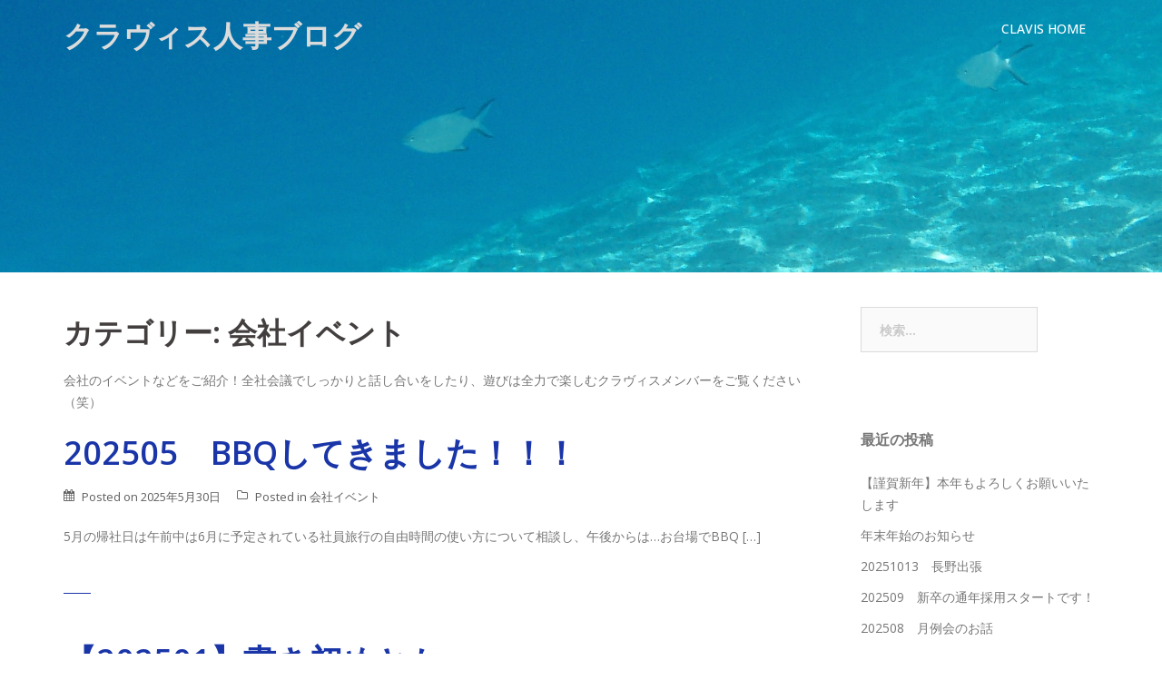

--- FILE ---
content_type: text/html; charset=UTF-8
request_url: https://hr.clavis.bz/category/event
body_size: 42328
content:
<!DOCTYPE html>
<html dir="ltr" lang="ja" prefix="og: https://ogp.me/ns#">
<head>
<meta charset="UTF-8">
<meta name="viewport" content="width=device-width, initial-scale=1">
<link rel="profile" href="http://gmpg.org/xfn/11">
<link rel="pingback" href="https://hr.clavis.bz/xmlrpc.php">
<link rel=”SHORTCUT ICON” href=”http://hr.clavis.bz/favicon.ico” />

<title>会社イベント | クラヴィス人事ブログ</title>

		<!-- All in One SEO 4.9.2 - aioseo.com -->
	<meta name="description" content="会社のイベントなどをご紹介！全社会議でしっかりと話し合いをしたり、遊びは全力で楽しむクラヴィスメンバーをご覧ください（笑）" />
	<meta name="robots" content="noindex, max-image-preview:large" />
	<link rel="canonical" href="https://hr.clavis.bz/category/event" />
	<link rel="next" href="https://hr.clavis.bz/category/event/page/2" />
	<meta name="generator" content="All in One SEO (AIOSEO) 4.9.2" />
		<script type="application/ld+json" class="aioseo-schema">
			{"@context":"https:\/\/schema.org","@graph":[{"@type":"BreadcrumbList","@id":"https:\/\/hr.clavis.bz\/category\/event#breadcrumblist","itemListElement":[{"@type":"ListItem","@id":"https:\/\/hr.clavis.bz#listItem","position":1,"name":"\u30db\u30fc\u30e0","item":"https:\/\/hr.clavis.bz","nextItem":{"@type":"ListItem","@id":"https:\/\/hr.clavis.bz\/category\/event#listItem","name":"\u4f1a\u793e\u30a4\u30d9\u30f3\u30c8"}},{"@type":"ListItem","@id":"https:\/\/hr.clavis.bz\/category\/event#listItem","position":2,"name":"\u4f1a\u793e\u30a4\u30d9\u30f3\u30c8","previousItem":{"@type":"ListItem","@id":"https:\/\/hr.clavis.bz#listItem","name":"\u30db\u30fc\u30e0"}}]},{"@type":"CollectionPage","@id":"https:\/\/hr.clavis.bz\/category\/event#collectionpage","url":"https:\/\/hr.clavis.bz\/category\/event","name":"\u4f1a\u793e\u30a4\u30d9\u30f3\u30c8 | \u30af\u30e9\u30f4\u30a3\u30b9\u4eba\u4e8b\u30d6\u30ed\u30b0","description":"\u4f1a\u793e\u306e\u30a4\u30d9\u30f3\u30c8\u306a\u3069\u3092\u3054\u7d39\u4ecb\uff01\u5168\u793e\u4f1a\u8b70\u3067\u3057\u3063\u304b\u308a\u3068\u8a71\u3057\u5408\u3044\u3092\u3057\u305f\u308a\u3001\u904a\u3073\u306f\u5168\u529b\u3067\u697d\u3057\u3080\u30af\u30e9\u30f4\u30a3\u30b9\u30e1\u30f3\u30d0\u30fc\u3092\u3054\u89a7\u304f\u3060\u3055\u3044\uff08\u7b11\uff09","inLanguage":"ja","isPartOf":{"@id":"https:\/\/hr.clavis.bz\/#website"},"breadcrumb":{"@id":"https:\/\/hr.clavis.bz\/category\/event#breadcrumblist"}},{"@type":"Organization","@id":"https:\/\/hr.clavis.bz\/#organization","name":"\u30af\u30e9\u30f4\u30a3\u30b9\u4eba\u4e8b\u30d6\u30ed\u30b0","url":"https:\/\/hr.clavis.bz\/"},{"@type":"WebSite","@id":"https:\/\/hr.clavis.bz\/#website","url":"https:\/\/hr.clavis.bz\/","name":"\u30af\u30e9\u30f4\u30a3\u30b9\u4eba\u4e8b\u30d6\u30ed\u30b0","inLanguage":"ja","publisher":{"@id":"https:\/\/hr.clavis.bz\/#organization"}}]}
		</script>
		<!-- All in One SEO -->

<link rel='dns-prefetch' href='//fonts.googleapis.com' />
<link rel="alternate" type="application/rss+xml" title="クラヴィス人事ブログ &raquo; フィード" href="https://hr.clavis.bz/feed" />
<link rel="alternate" type="application/rss+xml" title="クラヴィス人事ブログ &raquo; コメントフィード" href="https://hr.clavis.bz/comments/feed" />
<link rel="alternate" type="application/rss+xml" title="クラヴィス人事ブログ &raquo; 会社イベント カテゴリーのフィード" href="https://hr.clavis.bz/category/event/feed" />
<style id='wp-img-auto-sizes-contain-inline-css' type='text/css'>
img:is([sizes=auto i],[sizes^="auto," i]){contain-intrinsic-size:3000px 1500px}
/*# sourceURL=wp-img-auto-sizes-contain-inline-css */
</style>
<link rel='stylesheet' id='bootstrap-css' href='https://hr.clavis.bz/wp-content/themes/verysimplestart/css/bootstrap/bootstrap.min.css?ver=1' type='text/css' media='all' />
<style id='wp-emoji-styles-inline-css' type='text/css'>

	img.wp-smiley, img.emoji {
		display: inline !important;
		border: none !important;
		box-shadow: none !important;
		height: 1em !important;
		width: 1em !important;
		margin: 0 0.07em !important;
		vertical-align: -0.1em !important;
		background: none !important;
		padding: 0 !important;
	}
/*# sourceURL=wp-emoji-styles-inline-css */
</style>
<style id='wp-block-library-inline-css' type='text/css'>
:root{--wp-block-synced-color:#7a00df;--wp-block-synced-color--rgb:122,0,223;--wp-bound-block-color:var(--wp-block-synced-color);--wp-editor-canvas-background:#ddd;--wp-admin-theme-color:#007cba;--wp-admin-theme-color--rgb:0,124,186;--wp-admin-theme-color-darker-10:#006ba1;--wp-admin-theme-color-darker-10--rgb:0,107,160.5;--wp-admin-theme-color-darker-20:#005a87;--wp-admin-theme-color-darker-20--rgb:0,90,135;--wp-admin-border-width-focus:2px}@media (min-resolution:192dpi){:root{--wp-admin-border-width-focus:1.5px}}.wp-element-button{cursor:pointer}:root .has-very-light-gray-background-color{background-color:#eee}:root .has-very-dark-gray-background-color{background-color:#313131}:root .has-very-light-gray-color{color:#eee}:root .has-very-dark-gray-color{color:#313131}:root .has-vivid-green-cyan-to-vivid-cyan-blue-gradient-background{background:linear-gradient(135deg,#00d084,#0693e3)}:root .has-purple-crush-gradient-background{background:linear-gradient(135deg,#34e2e4,#4721fb 50%,#ab1dfe)}:root .has-hazy-dawn-gradient-background{background:linear-gradient(135deg,#faaca8,#dad0ec)}:root .has-subdued-olive-gradient-background{background:linear-gradient(135deg,#fafae1,#67a671)}:root .has-atomic-cream-gradient-background{background:linear-gradient(135deg,#fdd79a,#004a59)}:root .has-nightshade-gradient-background{background:linear-gradient(135deg,#330968,#31cdcf)}:root .has-midnight-gradient-background{background:linear-gradient(135deg,#020381,#2874fc)}:root{--wp--preset--font-size--normal:16px;--wp--preset--font-size--huge:42px}.has-regular-font-size{font-size:1em}.has-larger-font-size{font-size:2.625em}.has-normal-font-size{font-size:var(--wp--preset--font-size--normal)}.has-huge-font-size{font-size:var(--wp--preset--font-size--huge)}.has-text-align-center{text-align:center}.has-text-align-left{text-align:left}.has-text-align-right{text-align:right}.has-fit-text{white-space:nowrap!important}#end-resizable-editor-section{display:none}.aligncenter{clear:both}.items-justified-left{justify-content:flex-start}.items-justified-center{justify-content:center}.items-justified-right{justify-content:flex-end}.items-justified-space-between{justify-content:space-between}.screen-reader-text{border:0;clip-path:inset(50%);height:1px;margin:-1px;overflow:hidden;padding:0;position:absolute;width:1px;word-wrap:normal!important}.screen-reader-text:focus{background-color:#ddd;clip-path:none;color:#444;display:block;font-size:1em;height:auto;left:5px;line-height:normal;padding:15px 23px 14px;text-decoration:none;top:5px;width:auto;z-index:100000}html :where(.has-border-color){border-style:solid}html :where([style*=border-top-color]){border-top-style:solid}html :where([style*=border-right-color]){border-right-style:solid}html :where([style*=border-bottom-color]){border-bottom-style:solid}html :where([style*=border-left-color]){border-left-style:solid}html :where([style*=border-width]){border-style:solid}html :where([style*=border-top-width]){border-top-style:solid}html :where([style*=border-right-width]){border-right-style:solid}html :where([style*=border-bottom-width]){border-bottom-style:solid}html :where([style*=border-left-width]){border-left-style:solid}html :where(img[class*=wp-image-]){height:auto;max-width:100%}:where(figure){margin:0 0 1em}html :where(.is-position-sticky){--wp-admin--admin-bar--position-offset:var(--wp-admin--admin-bar--height,0px)}@media screen and (max-width:600px){html :where(.is-position-sticky){--wp-admin--admin-bar--position-offset:0px}}

/*# sourceURL=wp-block-library-inline-css */
</style><style id='wp-block-paragraph-inline-css' type='text/css'>
.is-small-text{font-size:.875em}.is-regular-text{font-size:1em}.is-large-text{font-size:2.25em}.is-larger-text{font-size:3em}.has-drop-cap:not(:focus):first-letter{float:left;font-size:8.4em;font-style:normal;font-weight:100;line-height:.68;margin:.05em .1em 0 0;text-transform:uppercase}body.rtl .has-drop-cap:not(:focus):first-letter{float:none;margin-left:.1em}p.has-drop-cap.has-background{overflow:hidden}:root :where(p.has-background){padding:1.25em 2.375em}:where(p.has-text-color:not(.has-link-color)) a{color:inherit}p.has-text-align-left[style*="writing-mode:vertical-lr"],p.has-text-align-right[style*="writing-mode:vertical-rl"]{rotate:180deg}
/*# sourceURL=https://hr.clavis.bz/wp-includes/blocks/paragraph/style.min.css */
</style>
<style id='global-styles-inline-css' type='text/css'>
:root{--wp--preset--aspect-ratio--square: 1;--wp--preset--aspect-ratio--4-3: 4/3;--wp--preset--aspect-ratio--3-4: 3/4;--wp--preset--aspect-ratio--3-2: 3/2;--wp--preset--aspect-ratio--2-3: 2/3;--wp--preset--aspect-ratio--16-9: 16/9;--wp--preset--aspect-ratio--9-16: 9/16;--wp--preset--color--black: #000000;--wp--preset--color--cyan-bluish-gray: #abb8c3;--wp--preset--color--white: #ffffff;--wp--preset--color--pale-pink: #f78da7;--wp--preset--color--vivid-red: #cf2e2e;--wp--preset--color--luminous-vivid-orange: #ff6900;--wp--preset--color--luminous-vivid-amber: #fcb900;--wp--preset--color--light-green-cyan: #7bdcb5;--wp--preset--color--vivid-green-cyan: #00d084;--wp--preset--color--pale-cyan-blue: #8ed1fc;--wp--preset--color--vivid-cyan-blue: #0693e3;--wp--preset--color--vivid-purple: #9b51e0;--wp--preset--gradient--vivid-cyan-blue-to-vivid-purple: linear-gradient(135deg,rgb(6,147,227) 0%,rgb(155,81,224) 100%);--wp--preset--gradient--light-green-cyan-to-vivid-green-cyan: linear-gradient(135deg,rgb(122,220,180) 0%,rgb(0,208,130) 100%);--wp--preset--gradient--luminous-vivid-amber-to-luminous-vivid-orange: linear-gradient(135deg,rgb(252,185,0) 0%,rgb(255,105,0) 100%);--wp--preset--gradient--luminous-vivid-orange-to-vivid-red: linear-gradient(135deg,rgb(255,105,0) 0%,rgb(207,46,46) 100%);--wp--preset--gradient--very-light-gray-to-cyan-bluish-gray: linear-gradient(135deg,rgb(238,238,238) 0%,rgb(169,184,195) 100%);--wp--preset--gradient--cool-to-warm-spectrum: linear-gradient(135deg,rgb(74,234,220) 0%,rgb(151,120,209) 20%,rgb(207,42,186) 40%,rgb(238,44,130) 60%,rgb(251,105,98) 80%,rgb(254,248,76) 100%);--wp--preset--gradient--blush-light-purple: linear-gradient(135deg,rgb(255,206,236) 0%,rgb(152,150,240) 100%);--wp--preset--gradient--blush-bordeaux: linear-gradient(135deg,rgb(254,205,165) 0%,rgb(254,45,45) 50%,rgb(107,0,62) 100%);--wp--preset--gradient--luminous-dusk: linear-gradient(135deg,rgb(255,203,112) 0%,rgb(199,81,192) 50%,rgb(65,88,208) 100%);--wp--preset--gradient--pale-ocean: linear-gradient(135deg,rgb(255,245,203) 0%,rgb(182,227,212) 50%,rgb(51,167,181) 100%);--wp--preset--gradient--electric-grass: linear-gradient(135deg,rgb(202,248,128) 0%,rgb(113,206,126) 100%);--wp--preset--gradient--midnight: linear-gradient(135deg,rgb(2,3,129) 0%,rgb(40,116,252) 100%);--wp--preset--font-size--small: 13px;--wp--preset--font-size--medium: 20px;--wp--preset--font-size--large: 36px;--wp--preset--font-size--x-large: 42px;--wp--preset--spacing--20: 0.44rem;--wp--preset--spacing--30: 0.67rem;--wp--preset--spacing--40: 1rem;--wp--preset--spacing--50: 1.5rem;--wp--preset--spacing--60: 2.25rem;--wp--preset--spacing--70: 3.38rem;--wp--preset--spacing--80: 5.06rem;--wp--preset--shadow--natural: 6px 6px 9px rgba(0, 0, 0, 0.2);--wp--preset--shadow--deep: 12px 12px 50px rgba(0, 0, 0, 0.4);--wp--preset--shadow--sharp: 6px 6px 0px rgba(0, 0, 0, 0.2);--wp--preset--shadow--outlined: 6px 6px 0px -3px rgb(255, 255, 255), 6px 6px rgb(0, 0, 0);--wp--preset--shadow--crisp: 6px 6px 0px rgb(0, 0, 0);}:where(.is-layout-flex){gap: 0.5em;}:where(.is-layout-grid){gap: 0.5em;}body .is-layout-flex{display: flex;}.is-layout-flex{flex-wrap: wrap;align-items: center;}.is-layout-flex > :is(*, div){margin: 0;}body .is-layout-grid{display: grid;}.is-layout-grid > :is(*, div){margin: 0;}:where(.wp-block-columns.is-layout-flex){gap: 2em;}:where(.wp-block-columns.is-layout-grid){gap: 2em;}:where(.wp-block-post-template.is-layout-flex){gap: 1.25em;}:where(.wp-block-post-template.is-layout-grid){gap: 1.25em;}.has-black-color{color: var(--wp--preset--color--black) !important;}.has-cyan-bluish-gray-color{color: var(--wp--preset--color--cyan-bluish-gray) !important;}.has-white-color{color: var(--wp--preset--color--white) !important;}.has-pale-pink-color{color: var(--wp--preset--color--pale-pink) !important;}.has-vivid-red-color{color: var(--wp--preset--color--vivid-red) !important;}.has-luminous-vivid-orange-color{color: var(--wp--preset--color--luminous-vivid-orange) !important;}.has-luminous-vivid-amber-color{color: var(--wp--preset--color--luminous-vivid-amber) !important;}.has-light-green-cyan-color{color: var(--wp--preset--color--light-green-cyan) !important;}.has-vivid-green-cyan-color{color: var(--wp--preset--color--vivid-green-cyan) !important;}.has-pale-cyan-blue-color{color: var(--wp--preset--color--pale-cyan-blue) !important;}.has-vivid-cyan-blue-color{color: var(--wp--preset--color--vivid-cyan-blue) !important;}.has-vivid-purple-color{color: var(--wp--preset--color--vivid-purple) !important;}.has-black-background-color{background-color: var(--wp--preset--color--black) !important;}.has-cyan-bluish-gray-background-color{background-color: var(--wp--preset--color--cyan-bluish-gray) !important;}.has-white-background-color{background-color: var(--wp--preset--color--white) !important;}.has-pale-pink-background-color{background-color: var(--wp--preset--color--pale-pink) !important;}.has-vivid-red-background-color{background-color: var(--wp--preset--color--vivid-red) !important;}.has-luminous-vivid-orange-background-color{background-color: var(--wp--preset--color--luminous-vivid-orange) !important;}.has-luminous-vivid-amber-background-color{background-color: var(--wp--preset--color--luminous-vivid-amber) !important;}.has-light-green-cyan-background-color{background-color: var(--wp--preset--color--light-green-cyan) !important;}.has-vivid-green-cyan-background-color{background-color: var(--wp--preset--color--vivid-green-cyan) !important;}.has-pale-cyan-blue-background-color{background-color: var(--wp--preset--color--pale-cyan-blue) !important;}.has-vivid-cyan-blue-background-color{background-color: var(--wp--preset--color--vivid-cyan-blue) !important;}.has-vivid-purple-background-color{background-color: var(--wp--preset--color--vivid-purple) !important;}.has-black-border-color{border-color: var(--wp--preset--color--black) !important;}.has-cyan-bluish-gray-border-color{border-color: var(--wp--preset--color--cyan-bluish-gray) !important;}.has-white-border-color{border-color: var(--wp--preset--color--white) !important;}.has-pale-pink-border-color{border-color: var(--wp--preset--color--pale-pink) !important;}.has-vivid-red-border-color{border-color: var(--wp--preset--color--vivid-red) !important;}.has-luminous-vivid-orange-border-color{border-color: var(--wp--preset--color--luminous-vivid-orange) !important;}.has-luminous-vivid-amber-border-color{border-color: var(--wp--preset--color--luminous-vivid-amber) !important;}.has-light-green-cyan-border-color{border-color: var(--wp--preset--color--light-green-cyan) !important;}.has-vivid-green-cyan-border-color{border-color: var(--wp--preset--color--vivid-green-cyan) !important;}.has-pale-cyan-blue-border-color{border-color: var(--wp--preset--color--pale-cyan-blue) !important;}.has-vivid-cyan-blue-border-color{border-color: var(--wp--preset--color--vivid-cyan-blue) !important;}.has-vivid-purple-border-color{border-color: var(--wp--preset--color--vivid-purple) !important;}.has-vivid-cyan-blue-to-vivid-purple-gradient-background{background: var(--wp--preset--gradient--vivid-cyan-blue-to-vivid-purple) !important;}.has-light-green-cyan-to-vivid-green-cyan-gradient-background{background: var(--wp--preset--gradient--light-green-cyan-to-vivid-green-cyan) !important;}.has-luminous-vivid-amber-to-luminous-vivid-orange-gradient-background{background: var(--wp--preset--gradient--luminous-vivid-amber-to-luminous-vivid-orange) !important;}.has-luminous-vivid-orange-to-vivid-red-gradient-background{background: var(--wp--preset--gradient--luminous-vivid-orange-to-vivid-red) !important;}.has-very-light-gray-to-cyan-bluish-gray-gradient-background{background: var(--wp--preset--gradient--very-light-gray-to-cyan-bluish-gray) !important;}.has-cool-to-warm-spectrum-gradient-background{background: var(--wp--preset--gradient--cool-to-warm-spectrum) !important;}.has-blush-light-purple-gradient-background{background: var(--wp--preset--gradient--blush-light-purple) !important;}.has-blush-bordeaux-gradient-background{background: var(--wp--preset--gradient--blush-bordeaux) !important;}.has-luminous-dusk-gradient-background{background: var(--wp--preset--gradient--luminous-dusk) !important;}.has-pale-ocean-gradient-background{background: var(--wp--preset--gradient--pale-ocean) !important;}.has-electric-grass-gradient-background{background: var(--wp--preset--gradient--electric-grass) !important;}.has-midnight-gradient-background{background: var(--wp--preset--gradient--midnight) !important;}.has-small-font-size{font-size: var(--wp--preset--font-size--small) !important;}.has-medium-font-size{font-size: var(--wp--preset--font-size--medium) !important;}.has-large-font-size{font-size: var(--wp--preset--font-size--large) !important;}.has-x-large-font-size{font-size: var(--wp--preset--font-size--x-large) !important;}
/*# sourceURL=global-styles-inline-css */
</style>

<style id='classic-theme-styles-inline-css' type='text/css'>
/*! This file is auto-generated */
.wp-block-button__link{color:#fff;background-color:#32373c;border-radius:9999px;box-shadow:none;text-decoration:none;padding:calc(.667em + 2px) calc(1.333em + 2px);font-size:1.125em}.wp-block-file__button{background:#32373c;color:#fff;text-decoration:none}
/*# sourceURL=/wp-includes/css/classic-themes.min.css */
</style>
<link rel='stylesheet' id='verysimplestart-body-fonts-css' href='//fonts.googleapis.com/css?family=Source+Sans+Pro%3A400%2C400italic%2C600&#038;ver=6.9' type='text/css' media='all' />
<link rel='stylesheet' id='verysimplestart-headings-fonts-css' href='//fonts.googleapis.com/css?family=Open+Sans%3A400%2C500%2C600%2C700&#038;ver=6.9' type='text/css' media='all' />
<link rel='stylesheet' id='verysimplestart-style-css' href='https://hr.clavis.bz/wp-content/themes/verysimplestart/style.css?ver=6.9' type='text/css' media='all' />
<style id='verysimplestart-style-inline-css' type='text/css'>
body, #mainnav ul ul a { font-family:meiryo ui,'Open Sans', sans-serif!important;}
h1, h2, h3, h4, h5, h6, #mainnav ul li a, .portfolio-info, .roll-testimonials .name, .roll-team .team-content .name, .roll-team .team-item .team-pop .name, .roll-tabs .menu-tab li a, .roll-testimonials .name, .roll-project .project-filter li a, .roll-button, .roll-counter .name-count, .roll-counter .numb-count button, input[type="button"], input[type="reset"], input[type="submit"] { font-family:meiryo ui,'Open Sans', sans-serif;}
.site-title { font-size:32px; }
.site-description { font-size:16px; }
#mainnav ul li a { font-size:14px; }
h1 { font-size:42px; }
h2 { font-size:36px; }
h3 { font-size:32px; }
h4 { font-size:25px; }
h5 { font-size:20px; }
h6 { font-size:18px; }
body { font-size:14px; }
.header-image { background-size:cover;}
.header-image { height:300px; }
#mainnav ul li a:hover, .verysimplestart_contact_info_widget span, .roll-team .team-content .name,.roll-team .team-item .team-pop .team-social li:hover a,.roll-infomation li.address:before,.roll-infomation li.phone:before,.roll-infomation li.email:before,.roll-testimonials .name,.roll-button.border,.roll-button:hover,.roll-icon-list .icon i,.roll-icon-list .content h3 a:hover,.roll-icon-box.white .content h3 a,.roll-icon-box .icon i,.roll-icon-box .content h3 a:hover,.switcher-container .switcher-icon a:focus,.go-top:hover,.hentry .meta-post a:hover,#mainnav > ul > li > a.active, #mainnav > ul > li > a:hover, button:hover, input[type="button"]:hover, input[type="reset"]:hover, input[type="submit"]:hover, .text-color, .social-menu-widget a, .social-menu-widget a:hover, .archive .team-social li a, a, h1 a, h2 a, h3 a, h4 a, h5 a, h6 a { color:#1935a8}
.preloader .pre-bounce1, .preloader .pre-bounce2,.roll-team .team-item .team-pop,.roll-progress .progress-animate,.roll-socials li a:hover,.roll-project .project-item .project-pop,.roll-project .project-filter li.active,.roll-project .project-filter li:hover,.roll-button.light:hover,.roll-button.border:hover,.roll-button,.roll-icon-box.white .icon,.owl-theme .owl-controls .owl-page.active span,.owl-theme .owl-controls.clickable .owl-page:hover span,.go-top,.bottom .socials li:hover a,.sidebar .widget:before,.blog-pagination ul li.active,.blog-pagination ul li:hover a,.content-area .hentry:after,.text-slider .maintitle:after,.error-wrap #search-submit:hover,#mainnav .sub-menu li:hover > a,#mainnav ul li ul:after, button, input[type="button"], input[type="reset"], input[type="submit"], .panel-grid-cell .widget-title:after { background-color:#1935a8}
.roll-socials li a:hover,.roll-socials li a,.roll-button.light:hover,.roll-button.border,.roll-button,.roll-icon-list .icon,.roll-icon-box .icon,.owl-theme .owl-controls .owl-page span,.comment .comment-detail,.widget-tags .tag-list a:hover,.blog-pagination ul li,.hentry blockquote,.error-wrap #search-submit:hover,textarea:focus,input[type="text"]:focus,input[type="password"]:focus,input[type="datetime"]:focus,input[type="datetime-local"]:focus,input[type="date"]:focus,input[type="month"]:focus,input[type="time"]:focus,input[type="week"]:focus,input[type="number"]:focus,input[type="email"]:focus,input[type="url"]:focus,input[type="search"]:focus,input[type="tel"]:focus,input[type="color"]:focus, button, input[type="button"], input[type="reset"], input[type="submit"], .archive .team-social li a { border-color:#1935a8}
.site-header.float-header { background-color:rgba(57,126,191,0.9);}
.site-title a, .site-title a:hover { color:#dbdbdb}
.site-description { color:#ffffff}
#mainnav ul li a, #mainnav ul li::before { color:#ffffff}
#mainnav .sub-menu li a { color:#ffffff}
#mainnav .sub-menu li a { background:#1c1c1c}
.text-slider .maintitle, .text-slider .subtitle { color:#767676}
body { color:#767676}
#secondary { background-color:#ffffff}
#secondary, #secondary a, #secondary .widget-title { color:#767676}
.footer-widgets { background-color:#252525}
.site-footer { background-color:#1c1c1c}
.site-footer,.site-footer a { color:#666666}
.overlay { background-color:#000000}

/*# sourceURL=verysimplestart-style-inline-css */
</style>
<link rel='stylesheet' id='font-awesome-css' href='https://hr.clavis.bz/wp-content/themes/verysimplestart/fonts/font-awesome.min.css?ver=6.9' type='text/css' media='all' />
<script type="text/javascript" src="https://hr.clavis.bz/wp-includes/js/jquery/jquery.min.js?ver=3.7.1" id="jquery-core-js"></script>
<script type="text/javascript" src="https://hr.clavis.bz/wp-includes/js/jquery/jquery-migrate.min.js?ver=3.4.1" id="jquery-migrate-js"></script>
<link rel="https://api.w.org/" href="https://hr.clavis.bz/wp-json/" /><link rel="alternate" title="JSON" type="application/json" href="https://hr.clavis.bz/wp-json/wp/v2/categories/4" /><link rel="EditURI" type="application/rsd+xml" title="RSD" href="https://hr.clavis.bz/xmlrpc.php?rsd" />
<meta name="generator" content="WordPress 6.9" />
	<style type="text/css">
		.header-image {
			background-image: url(https://hr.clavis.bz/wp-content/uploads/2016/05/yudu.jpg);
			display: block;
		}
	</style>
	<link rel="icon" href="https://hr.clavis.bz/wp-content/uploads/2023/06/cropped-fabicon2-32x32.png" sizes="32x32" />
<link rel="icon" href="https://hr.clavis.bz/wp-content/uploads/2023/06/cropped-fabicon2-192x192.png" sizes="192x192" />
<link rel="apple-touch-icon" href="https://hr.clavis.bz/wp-content/uploads/2023/06/cropped-fabicon2-180x180.png" />
<meta name="msapplication-TileImage" content="https://hr.clavis.bz/wp-content/uploads/2023/06/cropped-fabicon2-270x270.png" />
</head>

<body class="archive category category-event category-4 wp-theme-verysimplestart">
<div class="preloader">
    <div class="spinner">
        <div class="pre-bounce1"></div>
        <div class="pre-bounce2"></div>
    </div>
</div>	
<div id="page" class="hfeed site">
	<a class="skip-link screen-reader-text" href="#content">Skip to content</a>

	
	<header id="masthead" class="site-header" role="banner">
		<div class="header-wrap">
            <div class="container">
                <div class="row">
				<div class="col-md-4 col-sm-8 col-xs-12">
		        					<h1 class="site-title"><a href="https://hr.clavis.bz/" rel="home">クラヴィス人事ブログ</a></h1>
					<h2 class="site-description"></h2>	        
		        				</div>
				<div class="col-md-8 col-sm-4 col-xs-12">
					<div class="btn-menu"></div>
					<nav id="mainnav" class="mainnav" role="navigation">
						<div class="menu-home-container"><ul id="menu-home" class="menu"><li id="menu-item-18" class="menu-item menu-item-type-custom menu-item-object-custom menu-item-18"><a href="http://clavis.bz/">CLAVIS HOME</a></li>
</ul></div>					</nav><!-- #site-navigation -->
				</div>
				</div>
			</div>
		</div>
	</header><!-- #masthead -->
	<div class="header-image"></div>


	<div id="content" class="page-wrap">
		<div class="container content-wrapper">
			<div class="row">	

	<div id="primary" class="content-area col-md-9 classic">
		<main id="main" class="post-wrap" role="main">

		
			<header class="page-header">
				<h3 class="archive-title">カテゴリー: <span>会社イベント</span></h3><div class="taxonomy-description"><p>会社のイベントなどをご紹介！全社会議でしっかりと話し合いをしたり、遊びは全力で楽しむクラヴィスメンバーをご覧ください（笑）</p>
</div>			</header><!-- .page-header -->

			<div class="posts-layout">
			
				
<article id="post-1963" class="post-1963 post type-post status-publish format-standard hentry category-event">

	
	<header class="entry-header">
		<h2 class="title-post"><a href="https://hr.clavis.bz/event/hr20250530" rel="bookmark">202505　BBQしてきました！！！</a></h2>
				<div class="meta-post">
			<span class="posted-on">Posted on <a href="https://hr.clavis.bz/event/hr20250530" rel="bookmark"><time class="entry-date published" datetime="2025-05-30T18:31:46+09:00">2025年5月30日</time><time class="updated" datetime="2025-06-24T12:04:45+09:00">2025年6月24日</time></a></span><span class="byline"> <span class="author vcard"><a class="url fn n" href="https://hr.clavis.bz/author/iwasaki_s">iwasaki_s</a></span></span><span class="cat-links">Posted in <a href="https://hr.clavis.bz/category/event" rel="category tag">会社イベント</a></span>		</div><!-- .entry-meta -->
			</header><!-- .entry-header -->

	<div class="entry-post">
					<p>5月の帰社日は午前中は6月に予定されている社員旅行の自由時間の使い方について相談し、午後からは…お台場でBBQ [&hellip;]</p>
		
			</div><!-- .entry-post -->

	<footer class="entry-footer">
			</footer><!-- .entry-footer -->
</article><!-- #post-## -->
			
				
<article id="post-1940" class="post-1940 post type-post status-publish format-standard hentry category-event">

	
	<header class="entry-header">
		<h2 class="title-post"><a href="https://hr.clavis.bz/event/202501%e6%9b%b8%e3%81%8d%e5%88%9d%e3%82%81%e3%81%a8%e3%81%8b" rel="bookmark">【202501】書き初めとか・・・</a></h2>
				<div class="meta-post">
			<span class="posted-on">Posted on <a href="https://hr.clavis.bz/event/202501%e6%9b%b8%e3%81%8d%e5%88%9d%e3%82%81%e3%81%a8%e3%81%8b" rel="bookmark"><time class="entry-date published" datetime="2025-01-30T13:59:34+09:00">2025年1月30日</time><time class="updated" datetime="2025-02-04T14:20:36+09:00">2025年2月4日</time></a></span><span class="byline"> <span class="author vcard"><a class="url fn n" href="https://hr.clavis.bz/author/iwasaki_s">iwasaki_s</a></span></span><span class="cat-links">Posted in <a href="https://hr.clavis.bz/category/event" rel="category tag">会社イベント</a></span>		</div><!-- .entry-meta -->
			</header><!-- .entry-header -->

	<div class="entry-post">
					<p>こんにちは。管理部の岩崎です。 1月の帰社日は毎年恒例の初詣と書き初めを実施しました。 渋谷氷川神社集合です！ [&hellip;]</p>
		
			</div><!-- .entry-post -->

	<footer class="entry-footer">
			</footer><!-- .entry-footer -->
</article><!-- #post-## -->
			
				
<article id="post-1918" class="post-1918 post type-post status-publish format-standard hentry category-event">

	
	<header class="entry-header">
		<h2 class="title-post"><a href="https://hr.clavis.bz/event/hr20241130" rel="bookmark">【20241129】長野出張のお話</a></h2>
				<div class="meta-post">
			<span class="posted-on">Posted on <a href="https://hr.clavis.bz/event/hr20241130" rel="bookmark"><time class="entry-date published" datetime="2024-11-29T10:37:14+09:00">2024年11月29日</time><time class="updated" datetime="2024-12-10T19:03:08+09:00">2024年12月10日</time></a></span><span class="byline"> <span class="author vcard"><a class="url fn n" href="https://hr.clavis.bz/author/iwasaki_s">iwasaki_s</a></span></span><span class="cat-links">Posted in <a href="https://hr.clavis.bz/category/event" rel="category tag">会社イベント</a></span>		</div><!-- .entry-meta -->
			</header><!-- .entry-header -->

	<div class="entry-post">
					<p>こんにちは。管理部の岩崎です。 新卒ブログでもご紹介しておりますが、 11月に長野出張に行ってきました！理由と [&hellip;]</p>
		
			</div><!-- .entry-post -->

	<footer class="entry-footer">
			</footer><!-- .entry-footer -->
</article><!-- #post-## -->
						</div>
			
			
	<nav class="navigation posts-navigation" aria-label="投稿">
		<h2 class="screen-reader-text">投稿ナビゲーション</h2>
		<div class="nav-links"><div class="nav-previous"><a href="https://hr.clavis.bz/category/event/page/2" >過去の投稿</a></div></div>
	</nav>
		
		</main><!-- #main -->
	</div><!-- #primary -->


<div id="secondary" class="widget-area col-md-3" role="complementary">
	<aside id="search-2" class="widget widget_search"><form role="search" method="get" class="search-form" action="https://hr.clavis.bz/">
				<label>
					<span class="screen-reader-text">検索:</span>
					<input type="search" class="search-field" placeholder="検索&hellip;" value="" name="s" />
				</label>
				<input type="submit" class="search-submit" value="検索" />
			</form></aside>
		<aside id="recent-posts-2" class="widget widget_recent_entries">
		<h3 class="widget-title">最近の投稿</h3>
		<ul>
											<li>
					<a href="https://hr.clavis.bz/etc/hr20260105">【謹賀新年】本年もよろしくお願いいたします</a>
									</li>
											<li>
					<a href="https://hr.clavis.bz/information/%e5%b9%b4%e6%9c%ab%e5%b9%b4%e5%a7%8b%e3%81%ae%e3%81%8a%e7%9f%a5%e3%82%89%e3%81%9b-3">年末年始のお知らせ</a>
									</li>
											<li>
					<a href="https://hr.clavis.bz/etc/20251013hr">20251013　長野出張</a>
									</li>
											<li>
					<a href="https://hr.clavis.bz/etc/hr202509">202509　新卒の通年採用スタートです！</a>
									</li>
											<li>
					<a href="https://hr.clavis.bz/etc/hr20250827">202508　月例会のお話</a>
									</li>
					</ul>

		</aside><aside id="categories-2" class="widget widget_categories"><h3 class="widget-title">カテゴリー</h3>
			<ul>
					<li class="cat-item cat-item-10"><a href="https://hr.clavis.bz/category/nagano">おためしナガノ</a>
</li>
	<li class="cat-item cat-item-12"><a href="https://hr.clavis.bz/category/information">お知らせ</a>
</li>
	<li class="cat-item cat-item-1"><a href="https://hr.clavis.bz/category/etc">その他</a>
</li>
	<li class="cat-item cat-item-7"><a href="https://hr.clavis.bz/category/soliloquy">ひとりごと</a>
</li>
	<li class="cat-item cat-item-2"><a href="https://hr.clavis.bz/category/hr">人事</a>
</li>
	<li class="cat-item cat-item-4 current-cat"><a aria-current="page" href="https://hr.clavis.bz/category/event">会社イベント</a>
</li>
	<li class="cat-item cat-item-5"><a href="https://hr.clavis.bz/category/kisha">帰社日</a>
</li>
			</ul>

			</aside><aside id="archives-2" class="widget widget_archive"><h3 class="widget-title">アーカイブ</h3>
			<ul>
					<li><a href='https://hr.clavis.bz/2026/01'>2026年1月</a></li>
	<li><a href='https://hr.clavis.bz/2025/12'>2025年12月</a></li>
	<li><a href='https://hr.clavis.bz/2025/10'>2025年10月</a></li>
	<li><a href='https://hr.clavis.bz/2025/09'>2025年9月</a></li>
	<li><a href='https://hr.clavis.bz/2025/08'>2025年8月</a></li>
	<li><a href='https://hr.clavis.bz/2025/06'>2025年6月</a></li>
	<li><a href='https://hr.clavis.bz/2025/05'>2025年5月</a></li>
	<li><a href='https://hr.clavis.bz/2025/04'>2025年4月</a></li>
	<li><a href='https://hr.clavis.bz/2025/03'>2025年3月</a></li>
	<li><a href='https://hr.clavis.bz/2025/02'>2025年2月</a></li>
	<li><a href='https://hr.clavis.bz/2025/01'>2025年1月</a></li>
	<li><a href='https://hr.clavis.bz/2024/12'>2024年12月</a></li>
	<li><a href='https://hr.clavis.bz/2024/11'>2024年11月</a></li>
	<li><a href='https://hr.clavis.bz/2024/10'>2024年10月</a></li>
	<li><a href='https://hr.clavis.bz/2024/07'>2024年7月</a></li>
	<li><a href='https://hr.clavis.bz/2024/06'>2024年6月</a></li>
	<li><a href='https://hr.clavis.bz/2024/05'>2024年5月</a></li>
	<li><a href='https://hr.clavis.bz/2024/04'>2024年4月</a></li>
	<li><a href='https://hr.clavis.bz/2024/02'>2024年2月</a></li>
	<li><a href='https://hr.clavis.bz/2024/01'>2024年1月</a></li>
	<li><a href='https://hr.clavis.bz/2023/12'>2023年12月</a></li>
	<li><a href='https://hr.clavis.bz/2023/09'>2023年9月</a></li>
	<li><a href='https://hr.clavis.bz/2023/07'>2023年7月</a></li>
	<li><a href='https://hr.clavis.bz/2023/06'>2023年6月</a></li>
	<li><a href='https://hr.clavis.bz/2023/03'>2023年3月</a></li>
	<li><a href='https://hr.clavis.bz/2023/01'>2023年1月</a></li>
	<li><a href='https://hr.clavis.bz/2022/12'>2022年12月</a></li>
	<li><a href='https://hr.clavis.bz/2022/11'>2022年11月</a></li>
	<li><a href='https://hr.clavis.bz/2022/09'>2022年9月</a></li>
	<li><a href='https://hr.clavis.bz/2022/08'>2022年8月</a></li>
	<li><a href='https://hr.clavis.bz/2022/07'>2022年7月</a></li>
	<li><a href='https://hr.clavis.bz/2022/06'>2022年6月</a></li>
	<li><a href='https://hr.clavis.bz/2022/05'>2022年5月</a></li>
	<li><a href='https://hr.clavis.bz/2022/04'>2022年4月</a></li>
	<li><a href='https://hr.clavis.bz/2022/03'>2022年3月</a></li>
	<li><a href='https://hr.clavis.bz/2022/01'>2022年1月</a></li>
	<li><a href='https://hr.clavis.bz/2021/12'>2021年12月</a></li>
	<li><a href='https://hr.clavis.bz/2021/11'>2021年11月</a></li>
	<li><a href='https://hr.clavis.bz/2021/10'>2021年10月</a></li>
	<li><a href='https://hr.clavis.bz/2021/09'>2021年9月</a></li>
	<li><a href='https://hr.clavis.bz/2021/07'>2021年7月</a></li>
	<li><a href='https://hr.clavis.bz/2021/06'>2021年6月</a></li>
	<li><a href='https://hr.clavis.bz/2021/05'>2021年5月</a></li>
	<li><a href='https://hr.clavis.bz/2021/04'>2021年4月</a></li>
	<li><a href='https://hr.clavis.bz/2021/03'>2021年3月</a></li>
	<li><a href='https://hr.clavis.bz/2021/02'>2021年2月</a></li>
	<li><a href='https://hr.clavis.bz/2021/01'>2021年1月</a></li>
	<li><a href='https://hr.clavis.bz/2020/12'>2020年12月</a></li>
	<li><a href='https://hr.clavis.bz/2020/11'>2020年11月</a></li>
	<li><a href='https://hr.clavis.bz/2020/10'>2020年10月</a></li>
	<li><a href='https://hr.clavis.bz/2020/08'>2020年8月</a></li>
	<li><a href='https://hr.clavis.bz/2020/05'>2020年5月</a></li>
	<li><a href='https://hr.clavis.bz/2020/04'>2020年4月</a></li>
	<li><a href='https://hr.clavis.bz/2020/02'>2020年2月</a></li>
	<li><a href='https://hr.clavis.bz/2020/01'>2020年1月</a></li>
	<li><a href='https://hr.clavis.bz/2019/12'>2019年12月</a></li>
	<li><a href='https://hr.clavis.bz/2019/11'>2019年11月</a></li>
	<li><a href='https://hr.clavis.bz/2019/10'>2019年10月</a></li>
	<li><a href='https://hr.clavis.bz/2019/09'>2019年9月</a></li>
	<li><a href='https://hr.clavis.bz/2019/08'>2019年8月</a></li>
	<li><a href='https://hr.clavis.bz/2019/07'>2019年7月</a></li>
	<li><a href='https://hr.clavis.bz/2019/04'>2019年4月</a></li>
	<li><a href='https://hr.clavis.bz/2019/02'>2019年2月</a></li>
	<li><a href='https://hr.clavis.bz/2018/12'>2018年12月</a></li>
	<li><a href='https://hr.clavis.bz/2018/11'>2018年11月</a></li>
	<li><a href='https://hr.clavis.bz/2018/10'>2018年10月</a></li>
	<li><a href='https://hr.clavis.bz/2018/09'>2018年9月</a></li>
	<li><a href='https://hr.clavis.bz/2018/03'>2018年3月</a></li>
	<li><a href='https://hr.clavis.bz/2018/02'>2018年2月</a></li>
	<li><a href='https://hr.clavis.bz/2017/10'>2017年10月</a></li>
	<li><a href='https://hr.clavis.bz/2017/09'>2017年9月</a></li>
			</ul>

			</aside></div><!-- #secondary -->
			</div>
		</div>
	</div><!-- #content -->

	
    <a class="go-top"><i class="fa fa-angle-up"></i></a>

	<footer id="colophon" class="site-footer" role="contentinfo">
		<div class="site-info container">
			<a href="http://wordpress.org/">Proudly powered by WordPress</a>
			<span class="sep"> | </span>
			Theme: <a href="http://dessky.com/theme/very-simple-start" rel="designer">Very Simple Start</a> by Dessky.		</div><!-- .site-info -->
	</footer><!-- #colophon -->
</div><!-- #page -->

<script type="speculationrules">
{"prefetch":[{"source":"document","where":{"and":[{"href_matches":"/*"},{"not":{"href_matches":["/wp-*.php","/wp-admin/*","/wp-content/uploads/*","/wp-content/*","/wp-content/plugins/*","/wp-content/themes/verysimplestart/*","/*\\?(.+)"]}},{"not":{"selector_matches":"a[rel~=\"nofollow\"]"}},{"not":{"selector_matches":".no-prefetch, .no-prefetch a"}}]},"eagerness":"conservative"}]}
</script>
<script type="module"  src="https://hr.clavis.bz/wp-content/plugins/all-in-one-seo-pack/dist/Lite/assets/table-of-contents.95d0dfce.js?ver=4.9.2" id="aioseo/js/src/vue/standalone/blocks/table-of-contents/frontend.js-js"></script>
<script type="text/javascript" src="https://hr.clavis.bz/wp-content/themes/verysimplestart/js/scripts.js?ver=6.9" id="verysimplestart-scripts-js"></script>
<script type="text/javascript" src="https://hr.clavis.bz/wp-content/themes/verysimplestart/js/main.min.js?ver=6.9" id="verysimplestart-main-js"></script>
<script type="text/javascript" src="https://hr.clavis.bz/wp-content/themes/verysimplestart/js/skip-link-focus-fix.js?ver=20130115" id="verysimplestart-skip-link-focus-fix-js"></script>
<script id="wp-emoji-settings" type="application/json">
{"baseUrl":"https://s.w.org/images/core/emoji/17.0.2/72x72/","ext":".png","svgUrl":"https://s.w.org/images/core/emoji/17.0.2/svg/","svgExt":".svg","source":{"concatemoji":"https://hr.clavis.bz/wp-includes/js/wp-emoji-release.min.js?ver=6.9"}}
</script>
<script type="module">
/* <![CDATA[ */
/*! This file is auto-generated */
const a=JSON.parse(document.getElementById("wp-emoji-settings").textContent),o=(window._wpemojiSettings=a,"wpEmojiSettingsSupports"),s=["flag","emoji"];function i(e){try{var t={supportTests:e,timestamp:(new Date).valueOf()};sessionStorage.setItem(o,JSON.stringify(t))}catch(e){}}function c(e,t,n){e.clearRect(0,0,e.canvas.width,e.canvas.height),e.fillText(t,0,0);t=new Uint32Array(e.getImageData(0,0,e.canvas.width,e.canvas.height).data);e.clearRect(0,0,e.canvas.width,e.canvas.height),e.fillText(n,0,0);const a=new Uint32Array(e.getImageData(0,0,e.canvas.width,e.canvas.height).data);return t.every((e,t)=>e===a[t])}function p(e,t){e.clearRect(0,0,e.canvas.width,e.canvas.height),e.fillText(t,0,0);var n=e.getImageData(16,16,1,1);for(let e=0;e<n.data.length;e++)if(0!==n.data[e])return!1;return!0}function u(e,t,n,a){switch(t){case"flag":return n(e,"\ud83c\udff3\ufe0f\u200d\u26a7\ufe0f","\ud83c\udff3\ufe0f\u200b\u26a7\ufe0f")?!1:!n(e,"\ud83c\udde8\ud83c\uddf6","\ud83c\udde8\u200b\ud83c\uddf6")&&!n(e,"\ud83c\udff4\udb40\udc67\udb40\udc62\udb40\udc65\udb40\udc6e\udb40\udc67\udb40\udc7f","\ud83c\udff4\u200b\udb40\udc67\u200b\udb40\udc62\u200b\udb40\udc65\u200b\udb40\udc6e\u200b\udb40\udc67\u200b\udb40\udc7f");case"emoji":return!a(e,"\ud83e\u1fac8")}return!1}function f(e,t,n,a){let r;const o=(r="undefined"!=typeof WorkerGlobalScope&&self instanceof WorkerGlobalScope?new OffscreenCanvas(300,150):document.createElement("canvas")).getContext("2d",{willReadFrequently:!0}),s=(o.textBaseline="top",o.font="600 32px Arial",{});return e.forEach(e=>{s[e]=t(o,e,n,a)}),s}function r(e){var t=document.createElement("script");t.src=e,t.defer=!0,document.head.appendChild(t)}a.supports={everything:!0,everythingExceptFlag:!0},new Promise(t=>{let n=function(){try{var e=JSON.parse(sessionStorage.getItem(o));if("object"==typeof e&&"number"==typeof e.timestamp&&(new Date).valueOf()<e.timestamp+604800&&"object"==typeof e.supportTests)return e.supportTests}catch(e){}return null}();if(!n){if("undefined"!=typeof Worker&&"undefined"!=typeof OffscreenCanvas&&"undefined"!=typeof URL&&URL.createObjectURL&&"undefined"!=typeof Blob)try{var e="postMessage("+f.toString()+"("+[JSON.stringify(s),u.toString(),c.toString(),p.toString()].join(",")+"));",a=new Blob([e],{type:"text/javascript"});const r=new Worker(URL.createObjectURL(a),{name:"wpTestEmojiSupports"});return void(r.onmessage=e=>{i(n=e.data),r.terminate(),t(n)})}catch(e){}i(n=f(s,u,c,p))}t(n)}).then(e=>{for(const n in e)a.supports[n]=e[n],a.supports.everything=a.supports.everything&&a.supports[n],"flag"!==n&&(a.supports.everythingExceptFlag=a.supports.everythingExceptFlag&&a.supports[n]);var t;a.supports.everythingExceptFlag=a.supports.everythingExceptFlag&&!a.supports.flag,a.supports.everything||((t=a.source||{}).concatemoji?r(t.concatemoji):t.wpemoji&&t.twemoji&&(r(t.twemoji),r(t.wpemoji)))});
//# sourceURL=https://hr.clavis.bz/wp-includes/js/wp-emoji-loader.min.js
/* ]]> */
</script>

</body>
</html>


--- FILE ---
content_type: application/javascript
request_url: https://hr.clavis.bz/wp-content/themes/verysimplestart/js/main.min.js?ver=6.9
body_size: 5058
content:
!function(t){"use strict";var e,a={Android:function(){return navigator.userAgent.match(/Android/i)},BlackBerry:function(){return navigator.userAgent.match(/BlackBerry/i)},iOS:function(){return navigator.userAgent.match(/iPhone|iPad|iPod/i)},Opera:function(){return navigator.userAgent.match(/Opera Mini/i)},Windows:function(){return navigator.userAgent.match(/IEMobile/i)},any:function(){return a.Android()||a.BlackBerry()||a.iOS()||a.Opera()||a.Windows()}},i=function(){!function(){t("#slideshow").length&&t("#slideshow").superslides({play:t("#slideshow").data("speed"),animation:"fade",pagination:!1})}(),function(){t(".text-slider").length&&t(".text-slider").flexslider({animation:"slide",selector:".slide-text li",controlNav:!1,directionNav:!1,slideshowSpeed:t(".text-slider").data("speed"),animationSpeed:700,slideshow:t(".text-slider").data("slideshow"),touch:!0,useCSS:!1})}(),t(function(){t("a[href*=#]:not([href=#],.wc-tabs a)").click(function(){if(location.pathname.replace(/^\//,"")==this.pathname.replace(/^\//,"")&&location.hostname==this.hostname){var e=t(this.hash);if(e=e.length?e:t("[name="+this.hash.slice(1)+"]"),e.length)return t("html,body").animate({scrollTop:e.offset().top-70},1e3),!1}})})},n=function(){var e="desktop";t(window).on("load resize",function(){var a="desktop";if(matchMedia("only screen and (max-width: 1024px)").matches&&(a="mobile"),a!==e)if(e=a,"mobile"===a){var i=t("#mainnav").attr("id","mainnav-mobi").hide(),n=t("#mainnav-mobi").find("li:has(ul)");t("#header").find(".header-wrap").after(i),n.children("ul").hide(),n.children("a").after('<span class="btn-submenu"></span>'),t(".btn-menu").removeClass("active")}else{var o=t("#mainnav-mobi").attr("id","mainnav").removeAttr("style");o.find(".submenu").removeAttr("style"),t("#header").find(".col-md-10").append(o),t(".btn-submenu").remove()}}),t(".btn-menu").on("click",function(){t("#mainnav-mobi").slideToggle(300),t(this).toggleClass("active")}),t(document).on("click","#mainnav-mobi li .btn-submenu",function(e){t(this).toggleClass("active").next("ul").slideToggle(300),e.stopImmediatePropagation()})},o=function(){t(".panel-row-style").each(function(){t(this).data("hascolor")&&t(this).find("h1,h2,h3,h4,h5,h6,a,.fa, div, span").css("color","inherit"),t(this).data("hasbg")&&t(this).append('<div class="overlay"></div>')})},s=function(){e=a.any(),null==e&&t(".panel-row-style, .slide-item").parallax("50%",.3)},r=function(){t(".orches-animation").each(function(){var e=t(this),a=e.data("animation"),i=e.data("animation-delay"),n=e.data("animation-offset");e.css({"-webkit-animation-delay":i,"-moz-animation-delay":i,"animation-delay":i}),e.waypoint(function(){e.addClass("animated").addClass(a)},{triggerOnce:!0,offset:n})})},l=function(){t(window).scroll(function(){t(this).scrollTop()>800?t(".go-top").addClass("show"):t(".go-top").removeClass("show")}),t(".go-top").on("click",function(){return t("html, body").animate({scrollTop:0},1e3),!1})},d=function(){t().owlCarousel&&t(".roll-testimonials").owlCarousel({navigation:!1,pagination:!0,responsive:!0,items:1,itemsDesktop:[3e3,1],itemsDesktopSmall:[1400,1],itemsTablet:[970,1],itemsTabletSmall:[600,1],itemsMobile:[360,1],touchDrag:!0,mouseDrag:!0,autoHeight:!0,autoPlay:t(".roll-testimonials").data("autoplay")})},c=function(){t(".progress-bar").on("on-appear",function(){t(this).each(function(){var e=t(this).data("percent");t(this).find(".progress-animate").animate({width:e+"%"},3e3),t(this).parent(".roll-progress").find(".perc").addClass("show").animate({width:e+"%"},3e3)})})},u=function(){var e=t(".site-header").offset().top;t(window).on("load scroll",function(){var a=t(this).scrollTop();a>=e?t(".site-header").addClass("fixed"):t(".site-header").removeClass("fixed"),a>=107?t(".site-header").addClass("float-header"):t(".site-header").removeClass("float-header")})},h=function(){t(".roll-counter").on("on-appear",function(){t(this).find(".numb-count").each(function(){var e=parseInt(t(this).attr("data-to")),a=parseInt(t(this).attr("data-speed"));t(this).countTo({to:e,speed:a})})})},m=function(){t('[data-waypoint-active="yes"]').waypoint(function(){t(this).trigger("on-appear")},{offset:"90%",triggerOnce:!0}),t(window).on("load",function(){setTimeout(function(){t.waypoints("refresh")},100)})},f=function(){t().owlCarousel&&t(".panel-grid-cell .roll-team").owlCarousel({navigation:!1,pagination:!0,responsive:!0,items:3,itemsDesktopSmall:[1400,3],itemsTablet:[970,2],itemsTabletSmall:[600,1],itemsMobile:[360,1],touchDrag:!0,mouseDrag:!0,autoHeight:!1,autoPlay:!1})},p=function(){t(document).ready(function(){t("body").fitVids()})},g=function(){var e=t(".project-wrap").data("portfolio-effect");t(".project-item").children(".item-wrap").addClass("orches-animation"),t(".project-wrap").waypoint(function(){t(".project-item").children(".item-wrap").each(function(a,i){setTimeout(function(){t(i).addClass("animated "+e)},150*a)})},{offset:"75%"})},v=function(){t(".widget_fp_social a").attr("target","_blank")},w=function(){t(".preloader").css("opacity",0),setTimeout(function(){t(".preloader").hide()},600)};t(function(){i(),u(),d(),f(),h(),c(),m(),n(),p(),r(),o(),s(),g(),v(),l(),w()})}(jQuery);